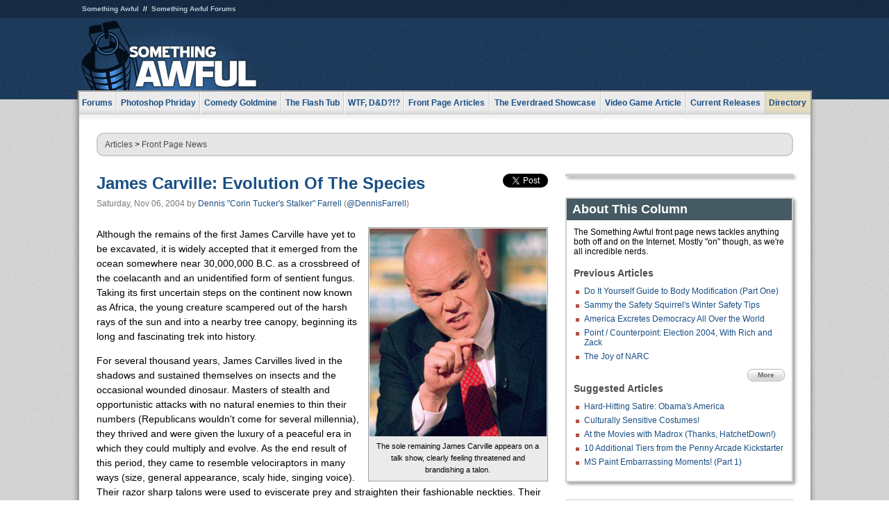

--- FILE ---
content_type: text/html
request_url: https://www.somethingawful.com/news/james-carville-evolution/
body_size: 7648
content:
<!DOCTYPE html>
<html><head><meta charset="utf-8"><meta content="width=device-width, initial-scale=1.0, maximum-scale=1.0, user-scalable=no" name="viewport"><meta content="noodp" name="robots"><link href="/rss/frontpage.xml" rel="alternate" title="Latest Articles" type="application/rss+xml"><link href="/rss/news.xml" rel="alternate" title="Front Page News" type="application/rss+xml"><meta content="summary" name="twitter:card"><meta content="http://www.somethingawful.com/a/2473/" name="twitter:url"><meta content="James Carville: Evolution Of The Species" name="twitter:title"><meta content="" name="twitter:description"><meta content="https://fpi.somethingawful.com/sasbi/promo/5e6bd7a6/970cd432/5e587f02/667f7f73/2473newsimg." name="twitter:image"><meta content="@somethingawful" name="twitter:site"><meta content="@DennisFarrell" name="twitter:creator"><meta content="article" property="og:type"><meta content="James Carville: Evolution Of The Species" property="og:title"><meta content="http://www.somethingawful.com/news/james-carville-evolution/" property="og:url"><meta content="https://fpi.somethingawful.com/sasbi/promo/5e6bd7a6/970cd432/5e587f02/667f7f73/2473newsimg." property="og:image"><meta content="somethingawful.com" property="og:site_name"><meta content="" property="og:description"><meta content="2013-03-19T15:03:21+00:00" property="og:updated_time"><title>James Carville: Evolution Of The Species</title><link href="//static.somethingawful.com/css/main.css?235" rel="stylesheet" type="text/css"><!--[if lt IE 8]><link rel="stylesheet" type="text/css" href="//static.somethingawful.com/css/ie.css"><![endif]--><script src="https://ajax.googleapis.com/ajax/libs/jquery/2.2.2/jquery.min.js" type="d192041ad0243d3b0e0fe639-text/javascript"></script><script src="https://cdnjs.cloudflare.com/ajax/libs/jquery-migrate/1.4.0/jquery-migrate.min.js" type="d192041ad0243d3b0e0fe639-text/javascript"></script><script src="//static.somethingawful.com/js/site.min.js?432" type="d192041ad0243d3b0e0fe639-text/javascript"></script><script id="twitter-wjs" src="//platform.twitter.com/widgets.js" type="d192041ad0243d3b0e0fe639-text/javascript"></script><script id="facebook-jssdk" src="//connect.facebook.net/en_US/all.js#xfbml=1" type="d192041ad0243d3b0e0fe639-text/javascript"></script><script src="//static.somethingawful.com/js/jwplayer/jwplayer.js" type="d192041ad0243d3b0e0fe639-text/javascript"></script><script src="//static.somethingawful.com/js/article.min.js?432" type="d192041ad0243d3b0e0fe639-text/javascript"></script></head><body class="sa article c_63 a_2473"><script type="d192041ad0243d3b0e0fe639-text/javascript">var _gaq = _gaq || [];_gaq.push(['_setAccount', 'UA-33089744-1']);_gaq.push(['_trackPageview']);(function() {var ga = document.createElement('script'); ga.type = 'text/javascript'; ga.async = true;ga.src = ('https:' == document.location.protocol ? 'https://ssl' : 'http://www') + '.google-analytics.com/ga.js';var s = document.getElementsByTagName('script')[0]; s.parentNode.insertBefore(ga, s);})();</script><div class="chuck"><div class="neck"><ul class="scalp"><li><a href="/">Something Awful</a></li><li><a href="http://forums.somethingawful.com/">Something Awful Forums</a></li></ul><div class="head"><a class="logo" href="/" style="float:left;"><span>Something Awful</span></a> <div align="center" class="ad" data-unit="top" id="somethingawful_leaderboard_ATF" style="float:left;width:728;"></div></div></div></div><div class="sirloin"><div class="ribs"><div class="site-nav"><ul><li class="forums"><a href="http://forums.somethingawful.com/">Forums</a></li><li class="photoshop-phriday"><a href="/photoshop-phriday/"><span class="full">Photoshop Phriday</span><span class="short">Photoshop</span></a></li><li class="comedy-goldmine"><a href="/comedy-goldmine/"><span class="full">Comedy Goldmine</span><span class="short">Goldmine</span></a></li><li class="the-flash-tub"><a href="/flash-tub/"><span class="full">The Flash Tub</span><span class="short">Flash Tub</span></a></li><li class="wtf-dd"><a href="/dungeons-and-dragons/"><span class="full">WTF, D&amp;D?!?</span><span class="short">WTFDD</span></a></li><li class="front-page-articles"><a href="/news/"><span class="full">Front Page Articles</span><span class="short">Front Page</span></a></li><li class="the-everdraed-showcase"><a href="/everdraed-showcase/"><span class="full">The Everdraed Showcase</span><span class="short">Everdraed</span></a></li><li class="video-game-article"><a href="/video-game-article/"><span class="full">Video Game Article</span><span class="short">Video Game</span></a></li><li class="current-releases"><a href="/current-movie-reviews/">Current Releases</a></li><li class="directory"><div class="directory-button"><a href="/directory/">Directory</a><div class="directory"><div class="item"><h4>Media</h4><ul><li><a href="/d/photoshop-phriday/">Photoshop Phriday</a></li><li><a href="/d/flash-tub/">The Flash Tub</a></li><li><a href="/d/comedy-goldmine/">Comedy Goldmine</a></li><li><a href="/d/cliff-yablonski/">Cliff Yablonski</a></li><li><a href="/booklist/index.htm">My Tank is Fight</a></li><li><a href="/d/directory.php#media">More</a></li></ul></div><div class="item"><h4>Articles</h4><ul><li><a href="/d/awful-movie-database/">Awful Movie Database</a></li><li><a href="/d/second-life-safari/">Secondlife Safari</a></li><li><a href="/d/weekend-web/">Weekend Web</a></li><li><a href="/d/pregame-wrapup/">Pregame Wrapup</a></li><li><a href="/d/icq-pranks/">Pranks (ICQ)</a></li><li><a href="/d/email-pranks/">Pranks (E-mail)</a></li><li><a href="/d/video-game-article/">Video Game Article</a></li><li><a href="/d/directory.php#articles">More</a></li></ul></div><div class="item"><h4>Reviews</h4><ul><li><a href="/d/your-band-sucks/">Your Band Sucks</a></li><li><a href="/d/movie-reviews/">Movie Reviews</a></li><li><a href="/d/hentai-game-reviews/">Awful Anime</a></li><li><a href="/d/rom-pit/">ROM Pit</a></li><li><a href="/d/fashion-swat/">Fashion SWAT</a></li><li><a href="/d/guides/">Guides</a></li><li><a href="/d/game-reviews/">Game Reviews</a></li><li><a href="/d/directory.php#reviews">More</a></li></ul></div><div class="item"><h4>Hosted</h4><ul><li><a href="/hosted/86">#86/68</a></li><li><a href="/hosted/adventures">Daring Armstrong</a></li><li><a href="/hosted/automaticturban">Semi-Automatic Turban</a></li><li><a href="/hosted/cliff">Cliff Yablonski</a></li><li><a href="/hosted/crabs">Leonard Crabs</a></li><li><a href="/hosted/cranky">Cranky Steve</a></li><li><a href="/hosted/drdraw">Dr Draw</a></li><li><a href="/hosted/edbaker">Ed Baker</a></li><li><a href="/hosted/firemancomics">Fireman Comics</a></li><li><a href="/hosted/jeffk">JEFF K</a></li></ul></div><div class="item"><h4>Forums</h4><ul><li><a href="http://forums.somethingawful.com/forumdisplay.php?forumid=1">General Discussion</a></li><li><a href="http://forums.somethingawful.com/forumdisplay.php?forumid=44">Video Games</a></li><li><a href="http://forums.somethingawful.com/forumdisplay.php?forumid=22">Hardware &amp; Software</a></li><li><a href="http://forums.somethingawful.com/forumdisplay.php?forumid=122">Sports</a></li><li><a href="http://forums.somethingawful.com/forumdisplay.php?forumid=133">Movie Reviews</a></li><li><a href="http://forums.somethingawful.com/forumdisplay.php?forumid=150">Music</a></li><li><a href="http://forums.somethingawful.com/forumdisplay.php?forumid=130">TV</a></li><li><a href="http://forums.somethingawful.com/">More</a></li></ul></div></div></div></li></ul></div><div class="brisket"><div class="cavity full top"><div class="organ breadcrumbs"> <a href="/directory/#articles">Articles</a>  &gt; <a href="/news/">Front Page News</a></div></div><div class="cavity left"><div class="organ article_meta"><div class="article_head"><h1><a href="/news/james-carville-evolution/">James Carville: Evolution Of The Species</a></h1> <span class="date">Saturday, Nov 06, 2004</span>  by <span class="authors"><span class="author"><a href="/author/21/">Dennis &#34;Corin Tucker&#39;s Stalker&#34; Farrell</a> (<a href="https://twitter.com/DennisFarrell" target="_blank">@DennisFarrell</a>)</span></span> </div><div class="social"><div class="twitter_tweet"><a class="twitter-share-button" data-counturl="http://www.somethingawful.com/d/news/james-carville-evolution.php" data-hashtags="somethingawful" data-related="DennisFarrell" data-text="James Carville: Evolution Of The Species" data-url="http://www.somethingawful.com/d/news/james-carville-evolution.php" data-via="somethingawful" href="https://twitter.com/share"></a></div><div class="facebook_like"><div class="fb-like" data-font="arial" data-href="http://www.somethingawful.com/d/news/james-carville-evolution.php" data-layout="button_count" data-send="false" data-show-faces="false" data-width="100"></div></div></div></div><div class="organ article"><p><span class="imgcap right" style="width:255px;"><img alt="" src="http://images.somethingawful.com/news/2004/11/6-carville.jpg" width="255"/><span>The sole remaining James Carville appears on a talk show, clearly feeling threatened and brandishing a talon.</span></span>Although the remains of the first James Carville have yet to be excavated, it is widely accepted that it emerged from the ocean somewhere near 30,000,000 B.C. as a crossbreed of the coelacanth and an unidentified form of sentient fungus. Taking its first uncertain steps on the continent now known as Africa, the young creature scampered out of the harsh rays of the sun and into a nearby tree canopy, beginning its long and fascinating trek into history.</p><p>For several thousand years, James Carvilles lived in the shadows and sustained themselves on insects and the occasional wounded dinosaur. Masters of stealth and opportunistic attacks with no natural enemies to thin their numbers (Republicans wouldn't come for several millennia), they thrived and were given the luxury of a peaceful era in which they could multiply and evolve. As the end result of this period, they came to resemble velociraptors in many ways (size, general appearance, scaly hide, singing voice). Their razor sharp talons were used to eviscerate prey and straighten their fashionable neckties. Their craniums doubled in size, which served dual purposes. Increased brain capacity improved Carvilles' ability to outsmart enemies and debate the pros and cons of sleeping in tar pits, while the larger forehead allowed Carvilles to temporarily stun prey by reflecting the sun directly into their eyes. Much like the modern day gopher, James Carville was truly the ruler of the animal kingdom.</p><p>Then came The Comet, and with it the end of the dinosaur era. Within the span of a few weeks the population of James Carvilles plummeted, and they would have become entirely extinct if not for a small band that wandered into a series of caves in northern Europe. Here they fed on bats, took to inbreeding, and hibernated for decades or even centuries at a time. They developed wings to catch their meals more easily and grew to enormous sizes. In time they forgot about the outside world completely, until the outside world once again discovered them.</p><p>It was the middle ages, and humanity had come into power. These curious creatures spent much of their time kidnapping and rescuing princesses, waving weapons of forged steel about, and avoiding the Black Death like the plague. While adventuring for what they called "bling bling", a small party of knights entered a cave full of James Carvilles and awoke the creatures with their screams of terror. The James Carvilles chased the adventurers from their caves and were so enraged by the disruption that they went on a rampage, destroying all that stood in their path and eating whomever was unfortunate enough to face them head on. Soon word of these "dragons" spread, and large bounties were given to knights brave enough to dispatch of the beasts. Though the Carville had enjoyed the luxury and safety that comes with being at the top of the food chain for millions of years and survived the impact that had wiped out the dinosaurs, it was now facing certain extinction. In time only one James Carville remained, a pregnant female hiding in the deep woods of Scotland. The trackers had no problem finding a beast as large as her, and soon she found herself badly injured after an ambush. She swatted her attackers to the ground with her tail, roared a string of profanities denouncing something called "Tort Reform", and fled to nearby Loch Ness lake. It was water that had been the point of her kind's origin, and it was there she would return for safety.</p><table align="left" bgcolor="#EEEEEE" border="0" cellpadding="2" cellspacing="2" class="old"><tbody><tr><td width="1"><img alt="" src="http://images.somethingawful.com/news/2004/11/6-carvilleness.jpg" width="236"/></td></tr></tbody></table><p>Badly injured, she entered the water and fell into a deep slumber, surfacing for air every thirty years. Between each breath, tales of her appearances spread like wildfire and were extinguished by the fire retardant sands of time. In the 1940's she finally surfaced long enough to gave birth to a white-skinned runt and then succumbed to the wounds that had never quite healed. Her spawn emerged from the lake with his suit uncomfortably wet, but otherwise fine. The sun's harsh rays were irritating to his beady eyes so he scampered into a nearby village, where he grew up learning our customs and the value of earning a living. His first business involved charging an exorbitant amount of money to write dirty limericks for people named Rickhead or Jasshole (he only knew one good limerick). This business was a failure, and only provided him with enough income to live comfortably for seven years. After this he gathered his gold and took a plane to the U.S., embarking on a fruitful career in the world of politics which he picked up rather easily. Though this keen ability to adapt to situations is his kind's greatest trait, he is sadly not adaptable enough to reproduce asexually and further the line of James Carvilles. He may walk among us, but inside he is very much alone.</p><p>Although this update may have a different tone than you're accustomed to, I felt it was an important history to document for two reasons. Reason number one is to bring attention to the great peril which James Carvilles are in. Without extensive conservation efforts and major advancements in cloning technology, this may very well be our last look at a beautiful and fascinating creature. Reason number two is to serve as a cautionary tale. No matter how much your friends or spouse may pressure you, do not name your child Jasshole.</p><div class="pb"></div><p class="signoff">–&nbsp;<span class="author"><a href="/author/21/">Dennis &#34;Corin Tucker&#39;s Stalker&#34; Farrell</a> (<a href="https://twitter.com/DennisFarrell" target="_blank">@DennisFarrell</a>)</span></p></div><div class="organ article_nav"> <a class="previous" href="/news/do-yourself-guide/" title="Do It Yourself Guide to Body Modification (Part One)">Previous</a>  <a class="more" href="/news/">More Front Page News</a>  <a class="next" href="/news/duck-fancy/" title="Duck Fancy">Next</a> </div><div class="organ recent_articles"><h4>This Week on Something Awful...</h4><ul class="news"><li><div class="a_info"> <a class="image normal" href="/news/pardon-our-dust/"> <img alt="Pardon Our Dust" class="normal" src="https://fpi.somethingawful.com/sasbi/promo/52aee03d/2e0f909e/4311bea5/510543c5/15401.png"> </a> <div class="info"><h3><a href="/news/pardon-our-dust/">Pardon Our Dust</a> </h3><div class="byline"><span class="date">07-04-2020</span>  by <span class="authors"><span class="author"><a href="/author/21/">Dennis Farrell</a></span></span> </div><p>Something Awful is in the process of changing hands to a new owner. In the meantime we&#39;re pausing all updates and halting production on our propaganda comic partnership with Northrop Grumman.</p></div><div class="pb"></div></div></li><li><div class="a_info"> <a class="image normal" href="/news/bolgy-wolgy/"> <img alt="DEAR FURRIES: WE WERE WRONG" class="normal" src="https://fpi.somethingawful.com/sasbi/promo/a3014fc3/56e77277/f42c498a/d7f1c158/15400.png"> </a> <div class="info"><h3><a href="/news/bolgy-wolgy/">DEAR FURRIES: WE WERE WRONG</a> </h3><div class="byline"><span class="date">06-30-2020</span>  by <span class="authors"><span class="author"><a href="/author/161/">Phiz Kalifa</a></span></span> </div><p>Dear god this was an embarrassment to not only this site, but to all mankind</p></div><div class="pb"></div></div></li></ul><ul class="featured"><li><div class="a_info"> <a class="image small" href="/photoshop-phriday/lets-improve-landmarks/1/"> <img alt="Let&#39;s improve landmarks" class="small" src="https://fpi.somethingawful.com/sasbi/promo/f3102064/ef90bf7d/811c330f/976366f7/15404t.jpg"> </a> <div class="info"><h3><a href="/photoshop-phriday/lets-improve-landmarks/1/">Let's improve landmarks</a> </h3><div class="c_name"> <a href="/photoshop-phriday/">Photoshop Phriday</a> </div><p>Landmarks and statues around the world: old, boring and could use an update.</p></div><div class="pb"></div></div></li><li><div class="a_info"> <a class="image small" href="/photoshop-phriday/horror-wholesome/"> <img alt="Make Horror Wholesome" class="small" src="https://fpi.somethingawful.com/sasbi/promo/f0a272c4/78a389d6/cb1f5625/a77002aa/15403t.jpg"> </a> <div class="info"><h3><a href="/photoshop-phriday/horror-wholesome/">Make Horror Wholesome</a> </h3><div class="c_name"> <a href="/photoshop-phriday/">Photoshop Phriday</a> </div><p>Join the SA Forum photoshop goons in their quest to make horror wholesome!</p></div><div class="pb"></div></div></li><li><div class="a_info"> <a class="image small" href="/video-game-article/star-wars-squadrons/"> <img alt="Every Conceivable Way EA Could Screw Up Star Wars: Squadrons" class="small" src="https://fpi.somethingawful.com/sasbi/promo/16449cdd/169d248c/891506ac/8628480d/15394t.png"> </a> <div class="info"><h3><a href="/video-game-article/star-wars-squadrons/">Every Conceivable Way EA Could Screw Up Star Wars: Squadrons</a> </h3><div class="c_name"> <a href="/video-game-article/">Video Game Article</a> </div><p>Yes, there are finally enough games for a new round of One Sentence Reviews</p></div><div class="pb"></div></div></li></ul></div><div class="pb"></div></div><div class="cavity right"><div class="organ adrect"><div align="center" id="somethingawful_right_rail"></div></div><div class="organ "><h3>About This Column</h3><div class="lining"><p>The Something Awful front page news tackles anything both off and on the Internet.  Mostly "on" though, as we're all incredible nerds.</p><h4>Previous Articles</h4><ul class="previous_articles"><li><a href="/news/do-yourself-guide/">Do It Yourself Guide to Body Modification (Part One)</a></li><li><a href="/news/sammy-safety-squirrels/">Sammy the Safety Squirrel's Winter Safety Tips</a></li><li><a href="/news/america-excretes-democracy/">America Excretes Democracy All Over the World</a></li><li><a href="/news/point-counterpoint-election/">Point / Counterpoint: Election 2004, With Rich and Zack</a></li><li><a href="/news/joy-narc/">The Joy of NARC</a></li></ul><div class="more"><a href="/news/">More</a></div><h4>Suggested Articles</h4><ul class="suggested_articles"><li><a href="/photoshop-phriday/satire-obama-everdraed/1/">Hard-Hitting Satire: Obama's America</a></li><li><a href="/photoshop-phriday/culture-not-costume/1/">Culturally Sensitive Costumes!</a></li><li><a href="/awful-links/madrox-movies-twiztid/">At the Movies with Madrox (Thanks, HatchetDown!)</a></li><li><a href="/news/penny-arcade-kickstarter/">10 Additional Tiers from the Penny Arcade Kickstarter</a></li><li><a href="/comedy-goldmine/paint-embarrassing-moments/1/">MS Paint Embarrassing Moments! (Part 1)</a></li></ul></div></div><div class="organ whatshot"><h3>What&#39;s Hot</h3><div class="lining"><ul class="whatshot"><li><a href="/weekend-web/vampire-realm/1/">Vampire Realm of Darkness</a></li><li><a href="/movie-reviews/cremains/1/">Cremains</a></li><li><a href="/news/nude-positions-no/">Nude positions... no, not those kinds</a></li><li><a href="/forum-fridays/ff12-08-08/1/">December 8, 2008</a></li><li><a href="/comedy-goldmine/alternative-movie-endings/1/">Alternative Movie Endings</a></li></ul></div></div><div class="organ popular_threads"><h3>Popular Threads</h3><div class="lining"><ul class="random"><li><img alt="" height="15" src="https://fi.somethingawful.com/forums/posticons/lf-arecountry.gif" width="60"> <a href="http://forums.somethingawful.com/showthread.php?threadid=4104152" title="My papaw said i could set a caimper on far">My papaw said i could set a caimper on far</a></li></ul></div></div><div class="organ random_articles"><h3>Random Articles</h3><div class="lining"><ul class="random"><li><a href="/twitter-tuesday/tt03-12-13/">March 12, 2013</a></li><li><a href="/photoshop-phriday/variety-pack-tiananmen/1/">Variety Pack #14: Whose Portrait Hangs in Tiananmen Square? Also: Animes and Grindhouse Video Games!</a></li><li><a href="/rom-pit/solar-jetman/">Solar Jetman</a></li><li><a href="/news/xfl-fever/">XFL Fever!</a></li><li><a href="/weekend-web/yahoo-answers-part1/1/">Yahoo Answers Part I</a></li></ul><div class="more"><a href="/random/" rel="nofollow">Random!</a></div></div></div><div class="organ side_search"><h3>Search</h3><div class="lining"><form action="/search/" class="site" method="get"><div class="iwrapper"><input name="q" placeholder="Search SA" type="text"/></div><button class="ui small">GO</button> <input name="t" type="hidden" value="0"/> <input name="c" type="hidden" value="0"/> <input name="a" type="hidden" value="0"/> <input name="y" type="hidden" value="0"/> <input name="p" type="hidden" value="1"/></form><form action="/search/amazon/" class="amazon" method="post" target="_blank"><div class="iwrapper"><input name="q" placeholder="Search Amazon" type="text"/></div><button class="ui small">GO</button></form><div class="links"><a class="email" href="mailto:jeffreyofyospos+search@gmail.com">Email Jeffrey "of" YOSPOS</a> <a class="advertise" href="/feature-articles/something-awful-advertising/">Advertise on SA</a></div></div></div><div class="pb"></div></div><div class="cavity full bottom"><div class="organ ad leaderboard"><div align="center" id="somethingawful_leaderboard_BTF"></div></div></div></div></div></div><div class="rump"><div class="leg"><div class="hoof"><p><strong>Copyright ©2026</strong> Jeffrey "of" YOSPOS &amp; Something Awful</p><ul><li><a href="mailto:jeffreyofyospos+frontpage@gmail.com">Email Jeffrey "of" YOSPOS</a></li><li><a href="mailto:jeffreyofyospos+fpads@gmail.com">Advertise on this site</a></li><li><a href="/feature-articles/website-privacy-policy/">Privacy Statement</a></li><li><a href="/alod/new/">Submit Awful Link</a></li></ul></div></div></div><script src="/cdn-cgi/scripts/7d0fa10a/cloudflare-static/rocket-loader.min.js" data-cf-settings="d192041ad0243d3b0e0fe639-|49" defer></script></body></html>